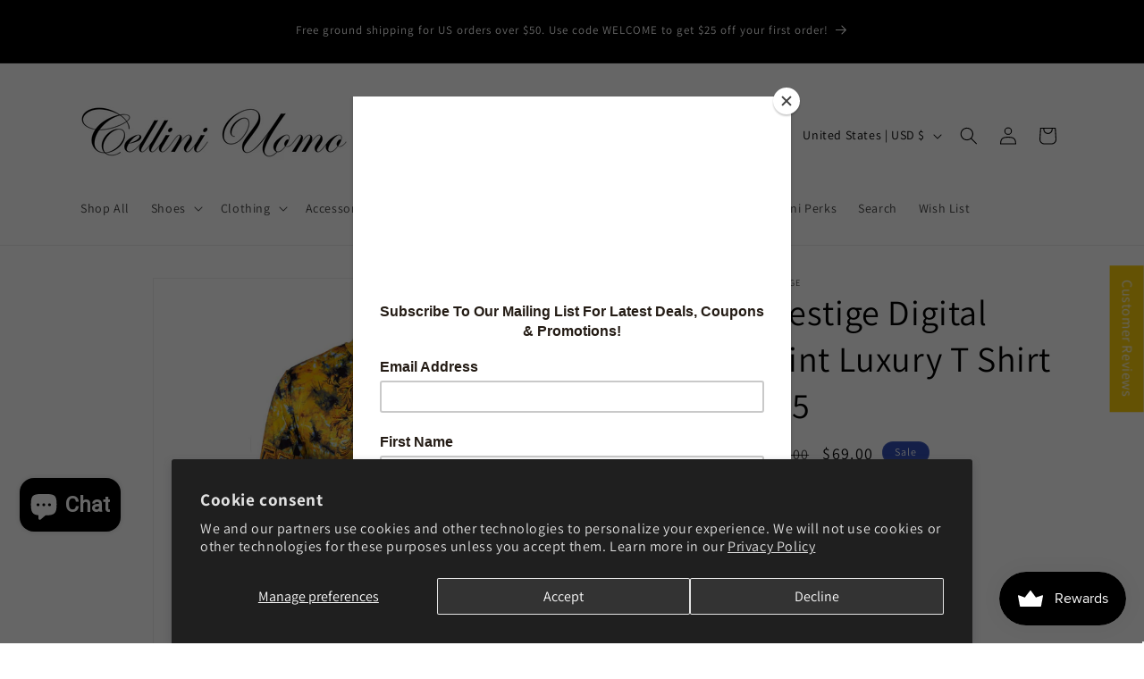

--- FILE ---
content_type: text/plain;charset=UTF-8, text/javascript
request_url: https://app.accessibilityspark.com/sessions?shop=cellini-uomo-italian-shoes-clothing.myshopify.com
body_size: -68
content:
// 1768673043233 | cellini-uomo-italian-shoes-clothing.myshopify.com | null | undefined